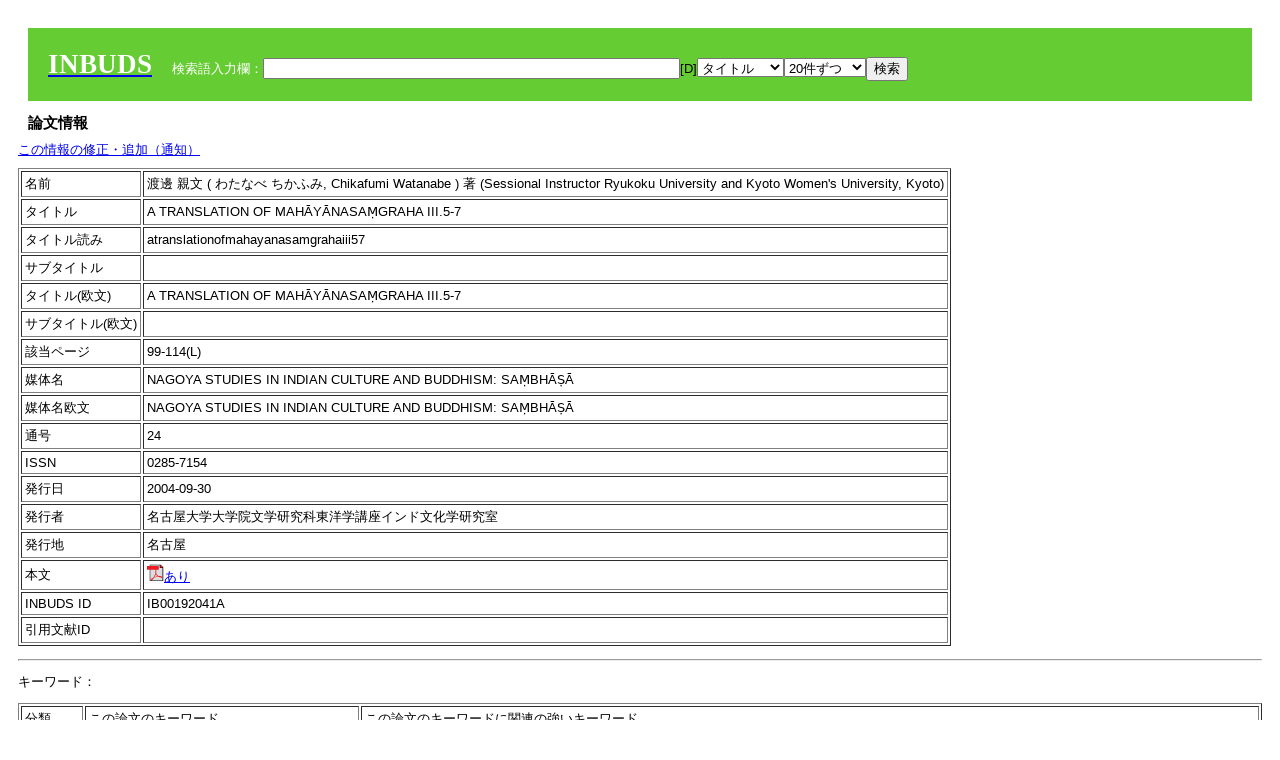

--- FILE ---
content_type: text/html; charset=UTF-8
request_url: https://tripitaka.l.u-tokyo.ac.jp/INBUDS/search.php?m=trdd&usid=194571&a=
body_size: 5448
content:

<!DOCTYPE HTML PUBLIC "-//W3C//DTD HTML 4.01 Transitional//EN">
<html><head><title>INBUDS DB</title><style>
h2 {
margin:10px;
font-size:15px;
}
 body{padding:10px}
</style>
<meta name="referrer" content="no-referrer-when-downgrade"/>
<link type="text/css" rel="stylesheet" href="../SAT/yui/build/treeview/assets/skins/sam/treeview.css">
<link rel="stylesheet" type="text/css" href="../SAT/yui/build/fonts/fonts-min.css" />
<link rel="stylesheet" type="text/css" href="../SAT/yui/build/container/assets/skins/sam/container.css" />
<!-- Dependency source files -->
<script type="text/javascript" src="./jquery-ui-1.10.4/jquery-1.10.2.js"></script>
<script type="text/javascript" src="./jquery-ui-1.10.4/ui/jquery-ui.js"></script>
<script type="text/javascript" src="./jquery-ui-1.10.4/jquery.caretpos.js"></script>

<link rel="stylesheet" href="jquery-ui-1.10.4/themes/base/jquery-ui.css"/>
<meta name="citation_author" content="親文 渡邊" />
<meta name="citation_author_institution" content="Sessional Instructor Ryukoku University and Kyoto Women's University, Kyoto" />
<meta name="citation_title" content="A TRANSLATION OF MAHĀYĀNASAṂGRAHA III.5-7" />
<meta name="citation_subtitle" content="" />
<meta name="citation_firstpage" content="99" />
<meta name="citation_lastpage" content="114" />
<meta name="citation_journal_title" content="NAGOYA STUDIES IN INDIAN CULTURE AND BUDDHISM: SAṂBHĀṢĀ" />
<meta name="citation_volume" content="24" />
<meta name="citation_issn" content="0285-7154" />
<meta name="citation_publication_date" content="2004-09-30" />
<meta name="citation_publisher" content="名古屋大学大学院文学研究科東洋学講座インド文化学研究室" />
<meta name="citation_url" content="https://ci.nii.ac.jp/naid/120005365881" />
</head><body class="yui-skin-sam">
<script type="text/javascript">
$(document).ready(function(){
  $(".cpIBID").click(function(){
   $(".cpIBID").each(function(){
    $(this).css({'background-color':'white'});
   });
   var cptext = $(this).text();
   execCopy(cptext);
   console.log(cptext);
   $(this).css({'background-color':'yellow'});
  });

 $("#diacw").dialog({
   close: function(){
     },
       autoOpen: false,
       width: 330,
       height: 300,
       position: {my: "left top+15",
	 of: "#ekey"
	 }

 });
 $("span.dia").mouseover(function(){
     $(this).css({"cursor": "pointer","color":"red","font-weight":'bold'});
 });
 $("span.dia").mouseout(function(){
     $(this).css({"cursor": "default","color":"black",'font-weight':'normal'});
 });
 $(".showdia").click(function(ev){
     $("#diacw").dialog('open')
 });
 // $("body").delegate(":text, textarea",'click',function(){
 //     var aa = $(this).attr("name");//
 //     $("#objis").val(aa);
     //       alert(aa);
 // });
$("body").delegate(":text, textarea",'click',function(ev){
    // $(":text").click(function(){
    var aa = $(this).attr("name");//
    $("#objis").val(aa);
    if($("#diacw").dialog('isOpen') == true){
      $("#diacw").dialog({
        position: {my: "left top+15",
	  of: ev
        }
      });
    }
 });
 $("span.dia").click(function(){
      var diac = $(this).text();
      if( $("#objis").val() == ''){ alert("Select a textarea !!"); }
      else{
	var obji =  $("#objis").val();
	var uobji = obji.replace(/^u/, '');
	var jobji = '#'+uobji;
	var ttype = $(jobji).attr('type');// text or undef
	var target = document.getElementById(uobji);
	var poss = getAreaRange(target);
	var val = target.value;
	var range = val.slice(poss.start, poss.end);
	var pos2 = poss.start + 1;//textareaの場合に一つキャレットをずらす
	var beforeNode = val.slice(0, poss.start);
	var afterNode  = val.slice(poss.end);
	var insertNode;
	if (range || poss.start != poss.end) {
	  insertNode = diac;
	  target.value = beforeNode + insertNode + afterNode;
	  // if(ttype = 'text'){
	  $(jobji).caretPos(pos2);
	  // };
	}
	else if (poss.start == poss.end) {
	  insertNode = diac;
	  target.value = beforeNode + insertNode + afterNode;
	  $(jobji).caretPos(pos2);
	}
      }
   });
});

 function getAreaRange(objj) {
   var poss = new Object();
   if (isIE) {
     //       alert('aa');
     ///////a text in only textarea must be selected in variable "range";
     objj.focus();
     var range = document.selection.createRange();
     var clone = range.duplicate();
     clone.moveEnd("textedit");
     poss.start = objj.value.length - clone.text.length;
     poss.end   = poss.start + range.text.length;
   }
   else if(window.getSelection()) {
     poss.start = objj.selectionStart;
     poss.end   = objj.selectionEnd;
   }
   return poss;
   //alert(poss.start + "," + poss.end);
   var isIE = (navigator.appName.toLowerCase().indexOf('internet explorer')+1?1:0);
 }
function execCopy(string){
  var tmp = document.createElement("div");
  var pre = document.createElement('pre');
  pre.style.webkitUserSelect = 'auto';
  pre.style.userSelect = 'auto';
  tmp.appendChild(pre).textContent = string;
  var s = tmp.style;
  s.position = 'fixed';
  s.right = '200%';
  document.body.appendChild(tmp);
  document.getSelection().selectAllChildren(tmp);
  var result = document.execCommand("copy");
  document.body.removeChild(tmp);
  return result;
}


</script>
<input type="hidden" name="objis" id="objis" value="ekey">
<form action="/INBUDS/search.php"><div style="margin:10px;padding:20px;background-color:#66CC33"><a href="http://www.inbuds.net/"><span style="color:white;font-weight:bolder;font-size:20pt;font-family:serif">INBUDS</span></a><input type="hidden" name="m" value="sch"><input type="hidden" name="a" value="">&nbsp;&nbsp;&nbsp;&nbsp;<span style="color:white"> 検索語入力欄：</span><input type="text" name="uekey" size="50" id="ekey" value=""><span class="showdia" style="cursor:pointer">[D]</span><div id="diacw" title="入力したい文字をクリックしてください"><div id="diacwc"><span class="dia" value="ā">ā</span>&nbsp;&nbsp; <span class="dia" value="ī">ī</span>&nbsp;&nbsp; <span class="dia" value="ū">ū</span>&nbsp;&nbsp; <span class="dia" value="ṛ">ṛ</span>&nbsp;&nbsp; <span class="dia" value="ḷ">ḷ</span>&nbsp;&nbsp; <span class="dia" value="ṅ">ṅ</span>&nbsp;&nbsp; <span class="dia" value="ṭ">ṭ</span>&nbsp;&nbsp; <span class="dia" value="ḍ">ḍ</span>&nbsp;&nbsp; <span class="dia" value="ṇ">ṇ</span>&nbsp;&nbsp; <span class="dia" value="ñ">ñ</span>&nbsp;&nbsp; <span class="dia" value="ś">ś</span>&nbsp;&nbsp; <span class="dia" value="ṣ">ṣ</span>&nbsp;&nbsp; <span class="dia" value="ḥ">ḥ</span>&nbsp;&nbsp; <span class="dia" value="ṃ">ṃ</span>&nbsp;&nbsp; <span class="dia" value=""></span>&nbsp;&nbsp; <span class="dia" value=""></span>&nbsp;&nbsp; <span class="dia" value=""></span>&nbsp;&nbsp; <span class="dia" value=""></span>&nbsp;&nbsp; <span class="dia" value=""></span>&nbsp;&nbsp; <span class="dia" value=""></span>&nbsp;&nbsp; <span class="dia" value=""></span>&nbsp;&nbsp; <span class="dia" value=""></span>&nbsp;&nbsp; <span class="dia" value=""></span>&nbsp;&nbsp; <span class="dia" value=""></span>&nbsp;&nbsp; <hr/><span class="dia" value="ā">ā</span>&nbsp;&nbsp; <span class="dia" value="Ā">Ā</span>&nbsp;&nbsp; <span class="dia" value="á">á</span>&nbsp;&nbsp; <span class="dia" value="Á">Á</span>&nbsp;&nbsp; <span class="dia" value="à">à</span>&nbsp;&nbsp; <span class="dia" value="À">À</span>&nbsp;&nbsp; <span class="dia" value="ă">ă</span>&nbsp;&nbsp; <span class="dia" value="Ă">Ă</span>&nbsp;&nbsp; <span class="dia" value="ǎ">ǎ</span>&nbsp;&nbsp; <span class="dia" value="Ǎ">Ǎ</span>&nbsp;&nbsp; <span class="dia" value="â">â</span>&nbsp;&nbsp; <span class="dia" value="Â">Â</span>&nbsp;&nbsp; <span class="dia" value="ä">ä</span>&nbsp;&nbsp; <span class="dia" value="Ä">Ä</span>&nbsp;&nbsp; <span class="dia" value="ā̆">ā̆</span>&nbsp;&nbsp; <span class="dia" value="Ā̆">Ā̆</span>&nbsp;&nbsp; <span class="dia" value="æ">æ</span>&nbsp;&nbsp; <span class="dia" value="Æ">Æ</span>&nbsp;&nbsp; <span class="dia" value="ç">ç</span>&nbsp;&nbsp; <span class="dia" value="Ç">Ç</span>&nbsp;&nbsp; <span class="dia" value="č">č</span>&nbsp;&nbsp; <span class="dia" value="Č">Č</span>&nbsp;&nbsp; <span class="dia" value="ḍ">ḍ</span>&nbsp;&nbsp; <span class="dia" value="Ḍ">Ḍ</span>&nbsp;&nbsp; <span class="dia" value="ē">ē</span>&nbsp;&nbsp; <span class="dia" value="Ē">Ē</span>&nbsp;&nbsp; <span class="dia" value="é">é</span>&nbsp;&nbsp; <span class="dia" value="É">É</span>&nbsp;&nbsp; <span class="dia" value="è">è</span>&nbsp;&nbsp; <span class="dia" value="È">È</span>&nbsp;&nbsp; <span class="dia" value="ê">ê</span>&nbsp;&nbsp; <span class="dia" value="Ê">Ê</span>&nbsp;&nbsp; <span class="dia" value="ě">ě</span>&nbsp;&nbsp; <span class="dia" value="Ě">Ě</span>&nbsp;&nbsp; <span class="dia" value="ĕ">ĕ</span>&nbsp;&nbsp; <span class="dia" value="Ĕ">Ĕ</span>&nbsp;&nbsp; <span class="dia" value="ḥ">ḥ</span>&nbsp;&nbsp; <span class="dia" value="Ḥ">Ḥ</span>&nbsp;&nbsp; <span class="dia" value="ḣ">ḣ</span>&nbsp;&nbsp; <span class="dia" value="Ḣ">Ḣ</span>&nbsp;&nbsp; <span class="dia" value="h́">h́</span>&nbsp;&nbsp; <span class="dia" value="H́">H́</span>&nbsp;&nbsp; <span class="dia" value="ī">ī</span>&nbsp;&nbsp; <span class="dia" value="Ī">Ī</span>&nbsp;&nbsp; <span class="dia" value="í">í</span>&nbsp;&nbsp; <span class="dia" value="Í">Í</span>&nbsp;&nbsp; <span class="dia" value="ì">ì</span>&nbsp;&nbsp; <span class="dia" value="Ì">Ì</span>&nbsp;&nbsp; <span class="dia" value="î">î</span>&nbsp;&nbsp; <span class="dia" value="Î">Î</span>&nbsp;&nbsp; <span class="dia" value="ï">ï</span>&nbsp;&nbsp; <span class="dia" value="Ï">Ï</span>&nbsp;&nbsp; <span class="dia" value="ĭ">ĭ</span>&nbsp;&nbsp; <span class="dia" value="Ĭ">Ĭ</span>&nbsp;&nbsp; <span class="dia" value="ī̆">ī̆</span>&nbsp;&nbsp; <span class="dia" value="Ī̆">Ī̆</span>&nbsp;&nbsp; <span class="dia" value="ĩ">ĩ</span>&nbsp;&nbsp; <span class="dia" value="Ĩ">Ĩ</span>&nbsp;&nbsp; <span class="dia" value="ḷ">ḷ</span>&nbsp;&nbsp; <span class="dia" value="Ḷ">Ḷ</span>&nbsp;&nbsp; <span class="dia" value="ṃ">ṃ</span>&nbsp;&nbsp; <span class="dia" value="Ṃ">Ṃ</span>&nbsp;&nbsp; <span class="dia" value="ṁ">ṁ</span>&nbsp;&nbsp; <span class="dia" value="Ṁ">Ṁ</span>&nbsp;&nbsp; <span class="dia" value="m̆">m̆</span>&nbsp;&nbsp; <span class="dia" value="M̆">M̆</span>&nbsp;&nbsp; <span class="dia" value="Ń">Ń</span>&nbsp;&nbsp; <span class="dia" value="ń">ń</span>&nbsp;&nbsp; <span class="dia" value="ṅ">ṅ</span>&nbsp;&nbsp; <span class="dia" value="Ṅ">Ṅ</span>&nbsp;&nbsp; <span class="dia" value="ṇ">ṇ</span>&nbsp;&nbsp; <span class="dia" value="Ṇ">Ṇ</span>&nbsp;&nbsp; <span class="dia" value="ṇ̄">ṇ̄</span>&nbsp;&nbsp; <span class="dia" value="Ṇ̄">Ṇ̄</span>&nbsp;&nbsp; <span class="dia" value="ñ">ñ</span>&nbsp;&nbsp; <span class="dia" value="Ñ">Ñ</span>&nbsp;&nbsp; <span class="dia" value="ō">ō</span>&nbsp;&nbsp; <span class="dia" value="Ō">Ō</span>&nbsp;&nbsp; <span class="dia" value="ó">ó</span>&nbsp;&nbsp; <span class="dia" value="Ó">Ó</span>&nbsp;&nbsp; <span class="dia" value="ò">ò</span>&nbsp;&nbsp; <span class="dia" value="Ò">Ò</span>&nbsp;&nbsp; <span class="dia" value="ô">ô</span>&nbsp;&nbsp; <span class="dia" value="Ô">Ô</span>&nbsp;&nbsp; <span class="dia" value="ǒ">ǒ</span>&nbsp;&nbsp; <span class="dia" value="Ǒ">Ǒ</span>&nbsp;&nbsp; <span class="dia" value="ŏ">ŏ</span>&nbsp;&nbsp; <span class="dia" value="Ŏ">Ŏ</span>&nbsp;&nbsp; <span class="dia" value="ö">ö</span>&nbsp;&nbsp; <span class="dia" value="Ö">Ö</span>&nbsp;&nbsp; <span class="dia" value="ø">ø</span>&nbsp;&nbsp; <span class="dia" value="Ø">Ø</span>&nbsp;&nbsp; <span class="dia" value="œ">œ</span>&nbsp;&nbsp; <span class="dia" value="Œ">Œ</span>&nbsp;&nbsp; <span class="dia" value="⊕">⊕</span>&nbsp;&nbsp; <span class="dia" value="ṛ">ṛ</span>&nbsp;&nbsp; <span class="dia" value="Ṛ">Ṛ</span>&nbsp;&nbsp; <span class="dia" value="ṝ">ṝ</span>&nbsp;&nbsp; <span class="dia" value="Ṝ">Ṝ</span>&nbsp;&nbsp; <span class="dia" value="ś">ś</span>&nbsp;&nbsp; <span class="dia" value="Ś">Ś</span>&nbsp;&nbsp; <span class="dia" value="ṣ">ṣ</span>&nbsp;&nbsp; <span class="dia" value="Ṣ">Ṣ</span>&nbsp;&nbsp; <span class="dia" value="ṡ">ṡ</span>&nbsp;&nbsp; <span class="dia" value="Ṡ">Ṡ</span>&nbsp;&nbsp; <span class="dia" value="š">š</span>&nbsp;&nbsp; <span class="dia" value="Š">Š</span>&nbsp;&nbsp; <span class="dia" value="ß">ß</span>&nbsp;&nbsp; <span class="dia" value="ṭ">ṭ</span>&nbsp;&nbsp; <span class="dia" value="Ṭ">Ṭ</span>&nbsp;&nbsp; <span class="dia" value="ṫ">ṫ</span>&nbsp;&nbsp; <span class="dia" value="Ṫ">Ṫ</span>&nbsp;&nbsp; <span class="dia" value="ū">ū</span>&nbsp;&nbsp; <span class="dia" value="Ū">Ū</span>&nbsp;&nbsp; <span class="dia" value="ú">ú</span>&nbsp;&nbsp; <span class="dia" value="Ú">Ú</span>&nbsp;&nbsp; <span class="dia" value="ù">ù</span>&nbsp;&nbsp; <span class="dia" value="Ù">Ù</span>&nbsp;&nbsp; <span class="dia" value="ŭ">ŭ</span>&nbsp;&nbsp; <span class="dia" value="Ŭ">Ŭ</span>&nbsp;&nbsp; <span class="dia" value="ǔ">ǔ</span>&nbsp;&nbsp; <span class="dia" value="Ǔ">Ǔ</span>&nbsp;&nbsp; <span class="dia" value="û">û</span>&nbsp;&nbsp; <span class="dia" value="Û">Û</span>&nbsp;&nbsp; <span class="dia" value="ü">ü</span>&nbsp;&nbsp; <span class="dia" value="Ü">Ü</span>&nbsp;&nbsp; <span class="dia" value="ū̆">ū̆</span>&nbsp;&nbsp; <span class="dia" value="Ū̆">Ū̆</span>&nbsp;&nbsp; <span class="dia" value="ỵ">ỵ</span>&nbsp;&nbsp; <span class="dia" value="Ỵ">Ỵ</span>&nbsp;&nbsp; <span class="dia" value="ź">ź</span>&nbsp;&nbsp; <span class="dia" value="Ź">Ź</span>&nbsp;&nbsp; <span class="dia" value=""></span>&nbsp;&nbsp; <span class="dia" value=""></span>&nbsp;&nbsp; </div>
</div><select name="ekey1"><option value="title">タイトル<option value="author">著者名<option value="journal">雑誌名<option value="keywordsstr">キーワード<option value="schall">すべて</select><select name="lim"><option value="20">20件ずつ<option value="50">50件ずつ<option value="100">100件ずつ<option value="200">200件ずつ</select><input type="submit" value="検索"></form></div><h2>論文情報</h2>  <div style="margin-top:5px;margin-bottom:10px">
<!--<a href="https://www.inbuds.net/ibcont/ibcontac.php" target="_blank">この情報の修正・追加（通知）</a>-->
<a href="#"
onclick="window.open('https://www.inbuds.net/ibcont/ibcontac.php'); return
false" onfocus="this.blur()">この情報の修正・追加（通知）</a>
</div>
<table border cellpadding ="3" ><tr><td>名前</td><td>渡邊 親文 ( わたなべ ちかふみ, Chikafumi Watanabe ) 著 (Sessional Instructor Ryukoku University and Kyoto Women's University, Kyoto)<br></td></tr><tr><td>タイトル</td><td>A TRANSLATION OF MAHĀYĀNASAṂGRAHA III.5-7</td></tr><tr><td>タイトル読み</td><td>atranslationofmahayanasamgrahaiii57</td></tr><tr><td>サブタイトル</td><td></td></tr><tr><td>タイトル(欧文)</td><td>A TRANSLATION OF MAHĀYĀNASAṂGRAHA III.5-7</td></tr><tr><td>サブタイトル(欧文)</td><td></td></tr><tr><td>該当ページ</td><td>99-114(L)</td></tr><tr><td>媒体名</td><td> NAGOYA STUDIES IN INDIAN CULTURE AND BUDDHISM: SAṂBHĀṢĀ </td></tr><tr><td>媒体名欧文</td><td> NAGOYA STUDIES IN INDIAN CULTURE AND BUDDHISM: SAṂBHĀṢĀ </td></tr><tr><td>通号</td><td> 24 </td></tr><tr><td>ISSN</td><td> 0285-7154 </td></tr><tr><td>発行日</td><td>2004-09-30 </td></tr><tr><td>発行者</td><td>名古屋大学大学院文学研究科東洋学講座インド文化学研究室 </td></tr><tr><td>発行地</td><td>名古屋 </td></tr><tr><td>本文</td><td><a href="https://ci.nii.ac.jp/naid/120005365881"><img src="pdf.gif" border="0">あり</a></td></tr><tr><td>INBUDS ID</td><td>IB00192041A</td></tr><tr><td>引用文献ID</td><td class="cindexCell"></td></tr></table><p><hr><p>キーワード：<p><table border cellpadding ="3" ><tr><td>分類</td><td>この論文のキーワード</td><td>この論文のキーワードに関連の強いキーワード</td></tr><tr><td>　 地域 　</td><td> <a href="/INBUDS/search.php?m=sch&uekey=%E3%82%A4%E3%83%B3%E3%83%89&ekey1=schall&a=">インド</a>  </td><td> <a href="/INBUDS/search.php?m=sch&uekey=%E3%82%A4%E3%83%B3%E3%83%89%E4%BB%8F%E6%95%99&ekey1=schall&a=">インド仏教 <span style="font-size:9px">(分野)</span></a>  <a href="/INBUDS/search.php?m=sch&uekey=%E4%B8%AD%E5%9B%BD&ekey1=schall&a=">中国 <span style="font-size:9px">(地域)</span></a>  <a href="/INBUDS/search.php?m=sch&uekey=%E3%82%A4%E3%83%B3%E3%83%89%E5%93%B2%E5%AD%A6&ekey1=schall&a=">インド哲学 <span style="font-size:9px">(分野)</span></a>  <a href="/INBUDS/search.php?m=sch&uekey=%E3%83%81%E3%83%99%E3%83%83%E3%83%88&ekey1=schall&a=">チベット <span style="font-size:9px">(地域)</span></a>  <a href="/INBUDS/search.php?m=sch&uekey=%E5%8F%A4%E4%BB%A3&ekey1=schall&a=">古代 <span style="font-size:9px">(時代)</span></a>  <a href="/INBUDS/search.php?m=sch&uekey=%E6%97%A5%E6%9C%AC&ekey1=schall&a=">日本 <span style="font-size:9px">(地域)</span></a>  <a href="/INBUDS/search.php?m=sch&uekey=%E3%82%A4%E3%83%B3%E3%83%89%E6%80%9D%E6%83%B3&ekey1=schall&a=">インド思想 <span style="font-size:9px">(分野)</span></a>  <a href="/INBUDS/search.php?m=sch&uekey=%E3%82%A4%E3%83%B3%E3%83%89%E5%AD%A6&ekey1=schall&a=">インド学 <span style="font-size:9px">(分野)</span></a>   </td></tr><tr><td>　 分野 　</td><td> <a href="/INBUDS/search.php?m=sch&uekey=%E4%BB%8F%E6%95%99&ekey1=schall&a=">仏教</a>  </td><td> <a href="/INBUDS/search.php?m=sch&uekey=%E7%8F%BE%E4%BB%A3&ekey1=schall&a=">現代 <span style="font-size:9px">(時代)</span></a>  <a href="/INBUDS/search.php?m=sch&uekey=%E5%AE%97%E6%95%99&ekey1=schall&a=">宗教 <span style="font-size:9px">(分野)</span></a>  <a href="/INBUDS/search.php?m=sch&uekey=%E6%97%A5%E6%9C%AC&ekey1=schall&a=">日本 <span style="font-size:9px">(地域)</span></a>  <a href="/INBUDS/search.php?m=sch&uekey=%E9%8E%8C%E5%80%89%E6%99%82%E4%BB%A3&ekey1=schall&a=">鎌倉時代 <span style="font-size:9px">(時代)</span></a>  <a href="/INBUDS/search.php?m=sch&uekey=%E6%97%A5%E6%9C%AC%E4%BB%8F%E6%95%99&ekey1=schall&a=">日本仏教 <span style="font-size:9px">(分野)</span></a>  <a href="/INBUDS/search.php?m=sch&uekey=%E4%B8%AD%E4%B8%96&ekey1=schall&a=">中世 <span style="font-size:9px">(時代)</span></a>  <a href="/INBUDS/search.php?m=sch&uekey=%E8%BF%91%E4%BB%A3&ekey1=schall&a=">近代 <span style="font-size:9px">(時代)</span></a>  <a href="/INBUDS/search.php?m=sch&uekey=%E3%82%A4%E3%83%B3%E3%83%89&ekey1=schall&a=">インド <span style="font-size:9px">(地域)</span></a>   </td></tr><tr><td>　 人物 　</td><td> <a href="/INBUDS/search.php?m=sch&uekey=Asa%E1%B9%85ga&ekey1=schall&a=">Asaṅga</a>  </td><td> <a href="/INBUDS/search.php?m=sch&uekey=Vasubandhu&ekey1=schall&a=">Vasubandhu <span style="font-size:9px">(人物)</span></a>  <a href="/INBUDS/search.php?m=sch&uekey=Maitreya&ekey1=schall&a=">Maitreya <span style="font-size:9px">(人物)</span></a>  <a href="/INBUDS/search.php?m=sch&uekey=%E7%84%A1%E8%91%97&ekey1=schall&a=">無著 <span style="font-size:9px">(人物)</span></a>  <a href="/INBUDS/search.php?m=sch&uekey=%E7%84%A1%E7%9D%80&ekey1=schall&a=">無着 <span style="font-size:9px">(人物)</span></a>  <a href="/INBUDS/search.php?m=sch&uekey=%E6%91%82%E5%A4%A7%E4%B9%97%E8%AB%96&ekey1=schall&a=">摂大乗論 <span style="font-size:9px">(文献)</span></a>  <a href="/INBUDS/search.php?m=sch&uekey=%E7%91%9C%E4%BC%BD%E8%A1%8C%E6%B4%BE&ekey1=schall&a=">瑜伽行派 <span style="font-size:9px">(分野)</span></a>  <a href="/INBUDS/search.php?m=sch&uekey=N%C4%81g%C4%81rjuna&ekey1=schall&a=">Nāgārjuna <span style="font-size:9px">(人物)</span></a>  <a href="/INBUDS/search.php?m=sch&uekey=%E5%94%AF%E8%AD%98%E6%B4%BE&ekey1=schall&a=">唯識派 <span style="font-size:9px">(分野)</span></a>   </td></tr><tr><td>　 文献 　</td><td> <a href="/INBUDS/search.php?m=sch&uekey=MAH%C4%80Y%C4%80NASA%E1%B9%82GRAHA&ekey1=schall&a=">MAHĀYĀNASAṂGRAHA</a> <a href="/INBUDS/search.php?m=sch&uekey=Mah%C4%81y%C4%81nas%C5%ABtr%C4%81la%E1%B9%83k%C4%81ra&ekey1=schall&a=">Mahāyānasūtrālaṃkāra</a>  </td><td> <a href="/INBUDS/search.php?m=sch&uekey=%E5%A4%A7%E4%B9%97%E8%8D%98%E5%8E%B3%E7%B5%8C%E8%AB%96&ekey1=schall&a=">大乗荘厳経論 <span style="font-size:9px">(文献)</span></a>  <a href="/INBUDS/search.php?m=sch&uekey=%E3%82%A4%E3%83%B3%E3%83%89%E5%A4%A7%E4%B9%97%E4%BB%8F%E6%95%99%E7%91%9C%E4%BC%BD%E8%A1%8C%E5%94%AF%E8%AD%98%E6%B4%BE&ekey1=schall&a=">インド大乗仏教瑜伽行唯識派 <span style="font-size:9px">(分野)</span></a>  <a href="/INBUDS/search.php?m=sch&uekey=Abhidharmasamuccaya-Bh%C4%81%E1%B9%A3ya&ekey1=schall&a=">Abhidharmasamuccaya-Bhāṣya <span style="font-size:9px">(文献)</span></a>  <a href="/INBUDS/search.php?m=sch&uekey=%E8%8F%A9%E6%8F%90%E5%93%81&ekey1=schall&a=">菩提品 <span style="font-size:9px">(術語)</span></a>  <a href="/INBUDS/search.php?m=sch&uekey=%E7%91%9C%E4%BC%BD%E8%A1%8C%E6%B4%BE&ekey1=schall&a=">瑜伽行派 <span style="font-size:9px">(分野)</span></a>  <a href="/INBUDS/search.php?m=sch&uekey=Sthiramati&ekey1=schall&a=">Sthiramati <span style="font-size:9px">(人物)</span></a>  <a href="/INBUDS/search.php?m=sch&uekey=Bodhisattvabh%C5%ABmi&ekey1=schall&a=">Bodhisattvabhūmi <span style="font-size:9px">(文献)</span></a>  <a href="/INBUDS/search.php?m=sch&uekey=%E5%AE%89%E6%85%A7&ekey1=schall&a=">安慧 <span style="font-size:9px">(人物)</span></a>   </td></tr><tr><td>　 術語 　</td><td> <a href="/INBUDS/search.php?m=sch&uekey=mind-talk&ekey1=schall&a=">mind-talk</a>  </td><td>  </td></tr></table>
<script type="text/javascript">
$(document).ready(function(){
  var ciurl = '/INBUDS/reqcinii.php?title=A+TRANSLATION+OF+MAH%C4%80Y%C4%80NASA%E1%B9%82GRAHA+III.5-7&author=%E6%B8%A1%E9%82%8A%E8%A6%AA%E6%96%87&mtit=&jsid=194571';
  $("#ciniitrdd").load(ciurl);
});
</script>
</div></div><div><a href="https://tripitaka.l.u-tokyo.ac.jp/INBUDS/inbuds_graph.html">キーワード統計</a></div><div style="margin-top:10px">表示情報提供元（PDF論文所在情報）：<img src="https://ci.nii.ac.jp/images/cinii_articles_ci_home_j.gif" alt="CiNii" height="25"/> & <a href="https://www.jstage.jst.go.jp/browse/-char/ja" border="0"><img src="jstage_ban.gif" alt="J-Stage"/></a></div></body></html>

--- FILE ---
content_type: application/javascript
request_url: https://tripitaka.l.u-tokyo.ac.jp/INBUDS/jquery-ui-1.10.4/jquery.caretpos.js
body_size: 427
content:
/**
 * jquery.caretpos.js 0.1 - jQuery Plugin
 * http://d.hatena.ne.jp/tubureteru/
 * Copyright (c) 2011 tubureteru
 * Licensed under the MIT license
 */
(function(c){var b=function(g){var f="character";var e=this.get(0);if(g==null){return a(e,f)}if(g=="first"){g=0}if(g=="last"){g=this.val().length}d(e,g,f);return this};var a=function(g,h){var f=0;if(document.selection){g.focus();var e=document.selection.createRange();e.moveStart(h,-g.value.length);f=e.text.length}else{if(g.selectionStart||g.selectionStart=="0"){f=g.selectionStart}}return(f)};var d=function(f,h,g){if(f.setSelectionRange){f.focus();f.setSelectionRange(h,h)}else{if(f.createTextRange){var e=f.createTextRange();e.collapse(true);e.moveEnd(g,h);e.moveStart(g,h);e.select()}}};c.fn.extend({caretPos:b})})(jQuery);